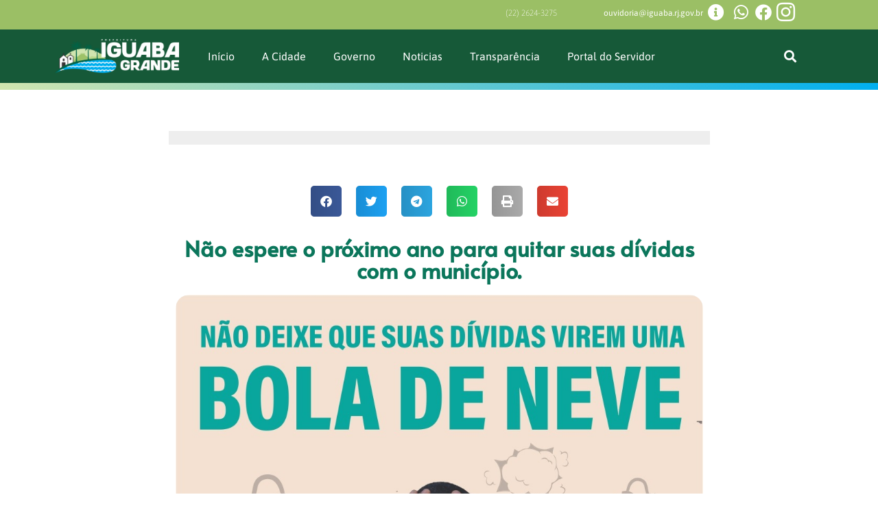

--- FILE ---
content_type: text/css
request_url: https://iguaba.rj.gov.br/wp-content/uploads/elementor/css/post-13814.css?ver=1768741892
body_size: 2135
content:
.elementor-13814 .elementor-element.elementor-element-58999807:not(.elementor-motion-effects-element-type-background), .elementor-13814 .elementor-element.elementor-element-58999807 > .elementor-motion-effects-container > .elementor-motion-effects-layer{background-color:#9BBF65;}.elementor-13814 .elementor-element.elementor-element-58999807{transition:background 0.3s, border 0.3s, border-radius 0.3s, box-shadow 0.3s;padding:2px 2px 2px 2px;z-index:30;}.elementor-13814 .elementor-element.elementor-element-58999807 > .elementor-background-overlay{transition:background 0.3s, border-radius 0.3s, opacity 0.3s;}.elementor-bc-flex-widget .elementor-13814 .elementor-element.elementor-element-6bd107f4.elementor-column .elementor-widget-wrap{align-items:center;}.elementor-13814 .elementor-element.elementor-element-6bd107f4.elementor-column.elementor-element[data-element_type="column"] > .elementor-widget-wrap.elementor-element-populated{align-content:center;align-items:center;}.elementor-13814 .elementor-element.elementor-element-6bd107f4.elementor-column > .elementor-widget-wrap{justify-content:center;}.elementor-13814 .elementor-element.elementor-element-16b1d456 > .elementor-widget-container{margin:-6px 0px 0px 0px;}.elementor-13814 .elementor-element.elementor-element-16b1d456{text-align:right;}.elementor-13814 .elementor-element.elementor-element-16b1d456 .elementor-heading-title{color:#FFFFFF;}.elementor-bc-flex-widget .elementor-13814 .elementor-element.elementor-element-652b1814.elementor-column .elementor-widget-wrap{align-items:center;}.elementor-13814 .elementor-element.elementor-element-652b1814.elementor-column.elementor-element[data-element_type="column"] > .elementor-widget-wrap.elementor-element-populated{align-content:center;align-items:center;}.elementor-13814 .elementor-element.elementor-element-652b1814.elementor-column > .elementor-widget-wrap{justify-content:center;}.elementor-13814 .elementor-element.elementor-element-652b1814 > .elementor-element-populated{transition:background 0.3s, border 0.3s, border-radius 0.3s, box-shadow 0.3s;}.elementor-13814 .elementor-element.elementor-element-652b1814 > .elementor-element-populated > .elementor-background-overlay{transition:background 0.3s, border-radius 0.3s, opacity 0.3s;}.elementor-13814 .elementor-element.elementor-element-f66d2c > .elementor-widget-container{margin:-6px 0px 0px 0px;}.elementor-13814 .elementor-element.elementor-element-f66d2c{text-align:right;}.elementor-13814 .elementor-element.elementor-element-f66d2c .elementor-heading-title{font-weight:400;color:#FFFFFF;}.elementor-bc-flex-widget .elementor-13814 .elementor-element.elementor-element-361e93e3.elementor-column .elementor-widget-wrap{align-items:center;}.elementor-13814 .elementor-element.elementor-element-361e93e3.elementor-column.elementor-element[data-element_type="column"] > .elementor-widget-wrap.elementor-element-populated{align-content:center;align-items:center;}.elementor-13814 .elementor-element.elementor-element-361e93e3.elementor-column > .elementor-widget-wrap{justify-content:center;}.elementor-13814 .elementor-element.elementor-element-72807d15 .elementor-icon-wrapper{text-align:center;}.elementor-13814 .elementor-element.elementor-element-72807d15.elementor-view-stacked .elementor-icon{background-color:#FFFFFF;}.elementor-13814 .elementor-element.elementor-element-72807d15.elementor-view-framed .elementor-icon, .elementor-13814 .elementor-element.elementor-element-72807d15.elementor-view-default .elementor-icon{color:#FFFFFF;border-color:#FFFFFF;}.elementor-13814 .elementor-element.elementor-element-72807d15.elementor-view-framed .elementor-icon, .elementor-13814 .elementor-element.elementor-element-72807d15.elementor-view-default .elementor-icon svg{fill:#FFFFFF;}.elementor-13814 .elementor-element.elementor-element-72807d15 .elementor-icon{font-size:24px;}.elementor-13814 .elementor-element.elementor-element-72807d15 .elementor-icon svg{height:24px;}.elementor-bc-flex-widget .elementor-13814 .elementor-element.elementor-element-716c8d34.elementor-column .elementor-widget-wrap{align-items:center;}.elementor-13814 .elementor-element.elementor-element-716c8d34.elementor-column.elementor-element[data-element_type="column"] > .elementor-widget-wrap.elementor-element-populated{align-content:center;align-items:center;}.elementor-13814 .elementor-element.elementor-element-716c8d34.elementor-column > .elementor-widget-wrap{justify-content:center;}.elementor-13814 .elementor-element.elementor-element-60481683 .elementor-icon-wrapper{text-align:center;}.elementor-13814 .elementor-element.elementor-element-60481683.elementor-view-stacked .elementor-icon{background-color:#FFFFFF;}.elementor-13814 .elementor-element.elementor-element-60481683.elementor-view-framed .elementor-icon, .elementor-13814 .elementor-element.elementor-element-60481683.elementor-view-default .elementor-icon{color:#FFFFFF;border-color:#FFFFFF;}.elementor-13814 .elementor-element.elementor-element-60481683.elementor-view-framed .elementor-icon, .elementor-13814 .elementor-element.elementor-element-60481683.elementor-view-default .elementor-icon svg{fill:#FFFFFF;}.elementor-13814 .elementor-element.elementor-element-60481683 .elementor-icon{font-size:24px;}.elementor-13814 .elementor-element.elementor-element-60481683 .elementor-icon svg{height:24px;}.elementor-bc-flex-widget .elementor-13814 .elementor-element.elementor-element-7ef2c9f5.elementor-column .elementor-widget-wrap{align-items:center;}.elementor-13814 .elementor-element.elementor-element-7ef2c9f5.elementor-column.elementor-element[data-element_type="column"] > .elementor-widget-wrap.elementor-element-populated{align-content:center;align-items:center;}.elementor-13814 .elementor-element.elementor-element-7ef2c9f5.elementor-column > .elementor-widget-wrap{justify-content:center;}.elementor-13814 .elementor-element.elementor-element-64ebd4ec .elementor-icon-wrapper{text-align:center;}.elementor-13814 .elementor-element.elementor-element-64ebd4ec.elementor-view-stacked .elementor-icon{background-color:#FFFFFF;}.elementor-13814 .elementor-element.elementor-element-64ebd4ec.elementor-view-framed .elementor-icon, .elementor-13814 .elementor-element.elementor-element-64ebd4ec.elementor-view-default .elementor-icon{color:#FFFFFF;border-color:#FFFFFF;}.elementor-13814 .elementor-element.elementor-element-64ebd4ec.elementor-view-framed .elementor-icon, .elementor-13814 .elementor-element.elementor-element-64ebd4ec.elementor-view-default .elementor-icon svg{fill:#FFFFFF;}.elementor-13814 .elementor-element.elementor-element-64ebd4ec .elementor-icon{font-size:24px;}.elementor-13814 .elementor-element.elementor-element-64ebd4ec .elementor-icon svg{height:24px;}.elementor-bc-flex-widget .elementor-13814 .elementor-element.elementor-element-72c4a513.elementor-column .elementor-widget-wrap{align-items:center;}.elementor-13814 .elementor-element.elementor-element-72c4a513.elementor-column.elementor-element[data-element_type="column"] > .elementor-widget-wrap.elementor-element-populated{align-content:center;align-items:center;}.elementor-13814 .elementor-element.elementor-element-72c4a513.elementor-column > .elementor-widget-wrap{justify-content:center;}.elementor-13814 .elementor-element.elementor-element-257229a2 .elementor-icon-wrapper{text-align:center;}.elementor-13814 .elementor-element.elementor-element-257229a2.elementor-view-stacked .elementor-icon{background-color:#FFFFFF;}.elementor-13814 .elementor-element.elementor-element-257229a2.elementor-view-framed .elementor-icon, .elementor-13814 .elementor-element.elementor-element-257229a2.elementor-view-default .elementor-icon{color:#FFFFFF;border-color:#FFFFFF;}.elementor-13814 .elementor-element.elementor-element-257229a2.elementor-view-framed .elementor-icon, .elementor-13814 .elementor-element.elementor-element-257229a2.elementor-view-default .elementor-icon svg{fill:#FFFFFF;}.elementor-13814 .elementor-element.elementor-element-257229a2 .elementor-icon{font-size:31px;}.elementor-13814 .elementor-element.elementor-element-257229a2 .elementor-icon svg{height:31px;}.elementor-13814 .elementor-element.elementor-element-5b8f764a:not(.elementor-motion-effects-element-type-background), .elementor-13814 .elementor-element.elementor-element-5b8f764a > .elementor-motion-effects-container > .elementor-motion-effects-layer{background-color:#165938;}.elementor-13814 .elementor-element.elementor-element-5b8f764a{transition:background 0.3s, border 0.3s, border-radius 0.3s, box-shadow 0.3s;z-index:30;}.elementor-13814 .elementor-element.elementor-element-5b8f764a > .elementor-background-overlay{transition:background 0.3s, border-radius 0.3s, opacity 0.3s;}.elementor-bc-flex-widget .elementor-13814 .elementor-element.elementor-element-463bbbdb.elementor-column .elementor-widget-wrap{align-items:center;}.elementor-13814 .elementor-element.elementor-element-463bbbdb.elementor-column.elementor-element[data-element_type="column"] > .elementor-widget-wrap.elementor-element-populated{align-content:center;align-items:center;}.elementor-13814 .elementor-element.elementor-element-463bbbdb.elementor-column > .elementor-widget-wrap{justify-content:center;}.elementor-bc-flex-widget .elementor-13814 .elementor-element.elementor-element-7f4eb28e.elementor-column .elementor-widget-wrap{align-items:center;}.elementor-13814 .elementor-element.elementor-element-7f4eb28e.elementor-column.elementor-element[data-element_type="column"] > .elementor-widget-wrap.elementor-element-populated{align-content:center;align-items:center;}.elementor-13814 .elementor-element.elementor-element-7f4eb28e > .elementor-element-populated{margin:0px 0px 0px 4px;--e-column-margin-right:0px;--e-column-margin-left:4px;padding:0px 0px 0px 18px;}.elementor-13814 .elementor-element.elementor-element-26115a6f > .elementor-widget-container{padding:0px 0px 0px 0px;}.elementor-13814 .elementor-element.elementor-element-26115a6f .elementor-menu-toggle{margin:0 auto;background-color:#02010100;}.elementor-13814 .elementor-element.elementor-element-26115a6f .elementor-nav-menu--main .elementor-item{color:#FFFFFF;fill:#FFFFFF;padding-top:29px;padding-bottom:29px;}.elementor-13814 .elementor-element.elementor-element-26115a6f .elementor-nav-menu--main .elementor-item:hover,
					.elementor-13814 .elementor-element.elementor-element-26115a6f .elementor-nav-menu--main .elementor-item.elementor-item-active,
					.elementor-13814 .elementor-element.elementor-element-26115a6f .elementor-nav-menu--main .elementor-item.highlighted,
					.elementor-13814 .elementor-element.elementor-element-26115a6f .elementor-nav-menu--main .elementor-item:focus{color:#fff;}.elementor-13814 .elementor-element.elementor-element-26115a6f .elementor-nav-menu--main:not(.e--pointer-framed) .elementor-item:before,
					.elementor-13814 .elementor-element.elementor-element-26115a6f .elementor-nav-menu--main:not(.e--pointer-framed) .elementor-item:after{background-color:#1E8445;}.elementor-13814 .elementor-element.elementor-element-26115a6f .e--pointer-framed .elementor-item:before,
					.elementor-13814 .elementor-element.elementor-element-26115a6f .e--pointer-framed .elementor-item:after{border-color:#1E8445;}.elementor-13814 .elementor-element.elementor-element-26115a6f .elementor-nav-menu--main .elementor-item.elementor-item-active{color:#FFFFFF;}.elementor-13814 .elementor-element.elementor-element-26115a6f .elementor-nav-menu--main:not(.e--pointer-framed) .elementor-item.elementor-item-active:before,
					.elementor-13814 .elementor-element.elementor-element-26115a6f .elementor-nav-menu--main:not(.e--pointer-framed) .elementor-item.elementor-item-active:after{background-color:#1E8445;}.elementor-13814 .elementor-element.elementor-element-26115a6f .e--pointer-framed .elementor-item.elementor-item-active:before,
					.elementor-13814 .elementor-element.elementor-element-26115a6f .e--pointer-framed .elementor-item.elementor-item-active:after{border-color:#1E8445;}.elementor-13814 .elementor-element.elementor-element-26115a6f .elementor-nav-menu--dropdown a, .elementor-13814 .elementor-element.elementor-element-26115a6f .elementor-menu-toggle{color:#FFFFFF;fill:#FFFFFF;}.elementor-13814 .elementor-element.elementor-element-26115a6f .elementor-nav-menu--dropdown{background-color:#1E8445;}.elementor-13814 .elementor-element.elementor-element-26115a6f .elementor-nav-menu--dropdown a:hover,
					.elementor-13814 .elementor-element.elementor-element-26115a6f .elementor-nav-menu--dropdown a:focus,
					.elementor-13814 .elementor-element.elementor-element-26115a6f .elementor-nav-menu--dropdown a.elementor-item-active,
					.elementor-13814 .elementor-element.elementor-element-26115a6f .elementor-nav-menu--dropdown a.highlighted,
					.elementor-13814 .elementor-element.elementor-element-26115a6f .elementor-menu-toggle:hover,
					.elementor-13814 .elementor-element.elementor-element-26115a6f .elementor-menu-toggle:focus{color:#FFFFFF;}.elementor-13814 .elementor-element.elementor-element-26115a6f .elementor-nav-menu--dropdown a:hover,
					.elementor-13814 .elementor-element.elementor-element-26115a6f .elementor-nav-menu--dropdown a:focus,
					.elementor-13814 .elementor-element.elementor-element-26115a6f .elementor-nav-menu--dropdown a.elementor-item-active,
					.elementor-13814 .elementor-element.elementor-element-26115a6f .elementor-nav-menu--dropdown a.highlighted{background-color:#125D2F;}.elementor-13814 .elementor-element.elementor-element-26115a6f .elementor-nav-menu--dropdown .elementor-item, .elementor-13814 .elementor-element.elementor-element-26115a6f .elementor-nav-menu--dropdown  .elementor-sub-item{font-size:14px;}.elementor-13814 .elementor-element.elementor-element-26115a6f .elementor-nav-menu--dropdown a{padding-left:30px;padding-right:30px;}.elementor-13814 .elementor-element.elementor-element-26115a6f div.elementor-menu-toggle{color:#FFFFFF;}.elementor-13814 .elementor-element.elementor-element-26115a6f div.elementor-menu-toggle svg{fill:#FFFFFF;}.elementor-bc-flex-widget .elementor-13814 .elementor-element.elementor-element-9879807.elementor-column .elementor-widget-wrap{align-items:center;}.elementor-13814 .elementor-element.elementor-element-9879807.elementor-column.elementor-element[data-element_type="column"] > .elementor-widget-wrap.elementor-element-populated{align-content:center;align-items:center;}.elementor-13814 .elementor-element.elementor-element-10d19c55{z-index:6;}.elementor-13814 .elementor-element.elementor-element-10d19c55 .elementor-search-form{text-align:center;}.elementor-13814 .elementor-element.elementor-element-10d19c55 .elementor-search-form__toggle{--e-search-form-toggle-size:33px;--e-search-form-toggle-color:#FFFFFF;--e-search-form-toggle-background-color:#02010100;}.elementor-13814 .elementor-element.elementor-element-10d19c55:not(.elementor-search-form--skin-full_screen) .elementor-search-form__container{border-radius:3px;}.elementor-13814 .elementor-element.elementor-element-10d19c55.elementor-search-form--skin-full_screen input[type="search"].elementor-search-form__input{border-radius:3px;}.elementor-13814 .elementor-element.elementor-element-6bcdd364{--display:flex;--flex-direction:column;--container-widget-width:100%;--container-widget-height:initial;--container-widget-flex-grow:0;--container-widget-align-self:initial;--flex-wrap-mobile:wrap;--margin-top:0px;--margin-bottom:0px;--margin-left:0px;--margin-right:0px;--padding-top:0px;--padding-bottom:0px;--padding-left:0px;--padding-right:0px;}.elementor-13814 .elementor-element.elementor-element-6bcdd364:not(.elementor-motion-effects-element-type-background), .elementor-13814 .elementor-element.elementor-element-6bcdd364 > .elementor-motion-effects-container > .elementor-motion-effects-layer{background-color:#FFF3CD;}.elementor-13814 .elementor-element.elementor-element-6b8a57c0 > .elementor-widget-container{padding:20px 20px 20px 20px;}.elementor-13814 .elementor-element.elementor-element-6b8a57c0{text-align:center;}.elementor-13814 .elementor-element.elementor-element-6b8a57c0 .elementor-heading-title{font-family:"Poppins", Sans-serif;font-size:0.8em;font-weight:600;color:#CDAD7A;}.elementor-13814 .elementor-element.elementor-element-40812619{--display:flex;--flex-direction:column;--container-widget-width:100%;--container-widget-height:initial;--container-widget-flex-grow:0;--container-widget-align-self:initial;--flex-wrap-mobile:wrap;--margin-top:0px;--margin-bottom:0px;--margin-left:0px;--margin-right:0px;--padding-top:0px;--padding-bottom:0px;--padding-left:0px;--padding-right:0px;}.elementor-theme-builder-content-area{height:400px;}.elementor-location-header:before, .elementor-location-footer:before{content:"";display:table;clear:both;}@media(min-width:768px){.elementor-13814 .elementor-element.elementor-element-6bd107f4{width:65.325%;}.elementor-13814 .elementor-element.elementor-element-652b1814{width:19.033%;}.elementor-13814 .elementor-element.elementor-element-361e93e3{width:3.503%;}.elementor-13814 .elementor-element.elementor-element-716c8d34{width:2.875%;}.elementor-13814 .elementor-element.elementor-element-7ef2c9f5{width:2.964%;}.elementor-13814 .elementor-element.elementor-element-72c4a513{width:2.952%;}.elementor-13814 .elementor-element.elementor-element-463bbbdb{width:16.189%;}.elementor-13814 .elementor-element.elementor-element-7f4eb28e{width:75.501%;}.elementor-13814 .elementor-element.elementor-element-9879807{width:7.976%;}}@media(max-width:767px){.elementor-13814 .elementor-element.elementor-element-58999807{padding:5px 0px 0px 0px;}.elementor-13814 .elementor-element.elementor-element-6bd107f4{width:40%;}.elementor-13814 .elementor-element.elementor-element-16b1d456{text-align:left;}.elementor-13814 .elementor-element.elementor-element-652b1814{width:60%;}.elementor-13814 .elementor-element.elementor-element-f66d2c{text-align:left;}.elementor-13814 .elementor-element.elementor-element-361e93e3{width:10%;}.elementor-13814 .elementor-element.elementor-element-716c8d34{width:10%;}.elementor-13814 .elementor-element.elementor-element-7ef2c9f5{width:10%;}.elementor-13814 .elementor-element.elementor-element-72c4a513{width:10%;}.elementor-13814 .elementor-element.elementor-element-463bbbdb{width:50%;}.elementor-13814 .elementor-element.elementor-element-463bbbdb > .elementor-element-populated{padding:15px 15px 15px 15px;}.elementor-13814 .elementor-element.elementor-element-6a33e45c img{width:100%;}.elementor-13814 .elementor-element.elementor-element-7f4eb28e{width:50%;}.elementor-13814 .elementor-element.elementor-element-7f4eb28e.elementor-column > .elementor-widget-wrap{justify-content:center;}.elementor-13814 .elementor-element.elementor-element-26115a6f{--nav-menu-icon-size:28px;}}